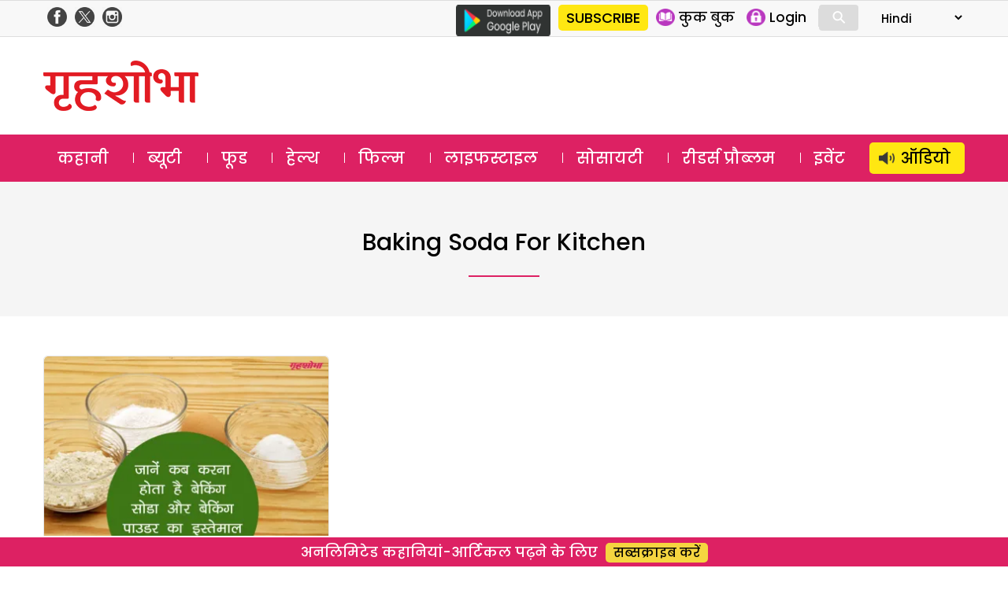

--- FILE ---
content_type: text/html; charset=utf-8
request_url: https://www.google.com/recaptcha/api2/aframe
body_size: 180
content:
<!DOCTYPE HTML><html><head><meta http-equiv="content-type" content="text/html; charset=UTF-8"></head><body><script nonce="tEl7LiwQFFjfgeVqpJSYww">/** Anti-fraud and anti-abuse applications only. See google.com/recaptcha */ try{var clients={'sodar':'https://pagead2.googlesyndication.com/pagead/sodar?'};window.addEventListener("message",function(a){try{if(a.source===window.parent){var b=JSON.parse(a.data);var c=clients[b['id']];if(c){var d=document.createElement('img');d.src=c+b['params']+'&rc='+(localStorage.getItem("rc::a")?sessionStorage.getItem("rc::b"):"");window.document.body.appendChild(d);sessionStorage.setItem("rc::e",parseInt(sessionStorage.getItem("rc::e")||0)+1);localStorage.setItem("rc::h",'1768997838994');}}}catch(b){}});window.parent.postMessage("_grecaptcha_ready", "*");}catch(b){}</script></body></html>